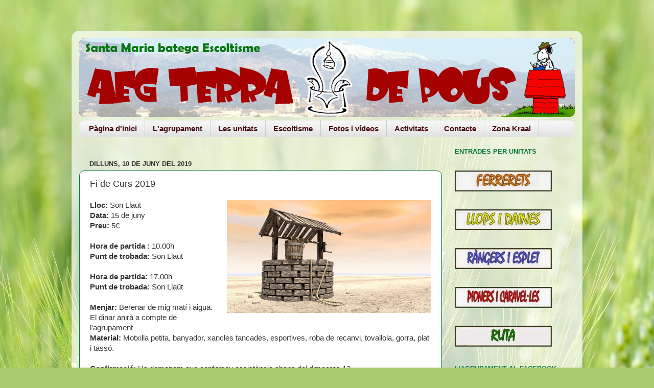

--- FILE ---
content_type: text/html; charset=UTF-8
request_url: http://www.aegterradepous.org/b/stats?style=BLACK_TRANSPARENT&timeRange=ALL_TIME&token=APq4FmBxFilYOKq2uXrlQJMWSSEO-F0313k3t8H75DS1o-Fqxle8sVrzpP7zEi7kDPFDOXz3xY7NQoP9F3XheilQOTnDpNYTnw
body_size: 246
content:
{"total":257566,"sparklineOptions":{"backgroundColor":{"fillOpacity":0.1,"fill":"#000000"},"series":[{"areaOpacity":0.3,"color":"#202020"}]},"sparklineData":[[0,99],[1,41],[2,52],[3,15],[4,13],[5,5],[6,5],[7,6],[8,5],[9,9],[10,12],[11,7],[12,3],[13,3],[14,2],[15,4],[16,7],[17,4],[18,4],[19,7],[20,7],[21,3],[22,7],[23,1],[24,8],[25,2],[26,5],[27,3],[28,2],[29,1]],"nextTickMs":1800000}

--- FILE ---
content_type: text/plain
request_url: https://www.google-analytics.com/j/collect?v=1&_v=j102&a=304635580&t=pageview&_s=1&dl=http%3A%2F%2Fwww.aegterradepous.org%2F2019%2F06%2Ffi-de-curs-2019.html&ul=en-us%40posix&dt=AEG%20Terra%20de%20Pous%3A%20Fi%20de%20Curs%202019&sr=1280x720&vp=1280x720&_u=IEBAAEABAAAAACAAI~&jid=1035625252&gjid=1111360731&cid=2039461204.1769083315&tid=UA-69154452-1&_gid=898193471.1769083315&_r=1&_slc=1&z=1855987318
body_size: -452
content:
2,cG-8SH3TMMLLC